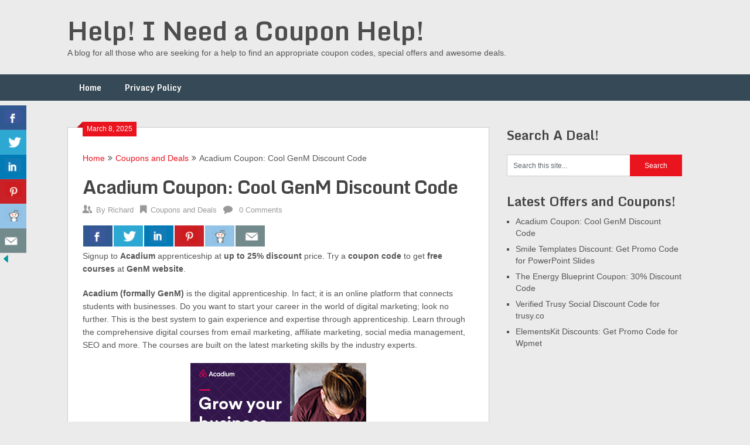

--- FILE ---
content_type: text/html; charset=utf-8
request_url: https://helpineedhelp.com/acadium-genm-discount-coupon/
body_size: 34672
content:
<!DOCTYPE html>
<html lang="en-US">
<head>
	<meta charset="UTF-8">
	<meta name="viewport" content="width=device-width, initial-scale=1">
	<link rel="profile" href="https://gmpg.org/xfn/11">
	<link rel="pingback" href="https://helpineedhelp.com/xmlrpc.php">
	
	<!-- This site is optimized with the Yoast SEO plugin v15.4 - https://yoast.com/wordpress/plugins/seo/ -->
	<title>Acadium Coupon: Cool GenM Discount Code March 2025</title>
	<meta name="robots" content="index, follow, max-snippet:-1, max-image-preview:large, max-video-preview:-1" />
	<link rel="canonical" href="https://helpineedhelp.com/acadium-genm-discount-coupon/" />
	<meta property="og:locale" content="en_US" />
	<meta property="og:type" content="article" />
	<meta property="og:title" content="Acadium Coupon: Cool GenM Discount Code March 2025" />
	<meta property="og:description" content="Signup to Acadium apprenticeship at up to 25% discount price. Try a coupon code to get free courses at GenM website. Acadium (formally GenM) is the digital apprenticeship. In fact; it is an online platform that connects students with businesses. Do you want to start your career in the world of digital marketing; look no [&hellip;]" />
	<meta property="og:url" content="https://helpineedhelp.com/acadium-genm-discount-coupon/" />
	<meta property="og:site_name" content="Help! I Need a Coupon Help!" />
	<meta property="article:published_time" content="2025-03-08T20:49:47+00:00" />
	<meta property="og:image" content="https://helpineedhelp.com/wp-content/uploads/2020/01/acadium-genm-discount-coupon.png" />
	<meta property="og:image:width" content="300" />
	<meta property="og:image:height" content="250" />
	<meta name="twitter:card" content="summary_large_image" />
	<meta name="twitter:label1" content="Written by">
	<meta name="twitter:data1" content="Richard">
	<meta name="twitter:label2" content="Est. reading time">
	<meta name="twitter:data2" content="3 minutes">
	<script type="application/ld+json" class="yoast-schema-graph">{"@context":"https://schema.org","@graph":[{"@type":"WebSite","@id":"https://helpineedhelp.com/#website","url":"https://helpineedhelp.com/","name":"Help! I Need a Coupon Help!","description":"A blog for all those who are seeking for a help to find an appropriate coupon codes, special offers and awesome deals.\n","potentialAction":[{"@type":"SearchAction","target":"https://helpineedhelp.com/?s={search_term_string}","query-input":"required name=search_term_string"}],"inLanguage":"en-US"},{"@type":"ImageObject","@id":"https://helpineedhelp.com/acadium-genm-discount-coupon/#primaryimage","inLanguage":"en-US","url":"https://helpineedhelp.com/wp-content/uploads/2020/01/acadium-genm-discount-coupon.png","width":300,"height":250,"caption":"acadium genm courses coupon code"},{"@type":"WebPage","@id":"https://helpineedhelp.com/acadium-genm-discount-coupon/#webpage","url":"https://helpineedhelp.com/acadium-genm-discount-coupon/","name":"Acadium Coupon: Cool GenM Discount Code March 2025","isPartOf":{"@id":"https://helpineedhelp.com/#website"},"primaryImageOfPage":{"@id":"https://helpineedhelp.com/acadium-genm-discount-coupon/#primaryimage"},"datePublished":"2025-03-08T20:49:47+00:00","dateModified":"2025-03-08T20:49:47+00:00","author":{"@id":"https://helpineedhelp.com/#/schema/person/4f1ff42014c9b1e23b9af625531a95d3"},"inLanguage":"en-US","potentialAction":[{"@type":"ReadAction","target":["https://helpineedhelp.com/acadium-genm-discount-coupon/"]}]},{"@type":"Person","@id":"https://helpineedhelp.com/#/schema/person/4f1ff42014c9b1e23b9af625531a95d3","name":"Richard","image":{"@type":"ImageObject","@id":"https://helpineedhelp.com/#personlogo","inLanguage":"en-US","url":"https://secure.gravatar.com/avatar/9022cf74382061675249fa75c0a57155?s=96&d=mm&r=g","caption":"Richard"},"description":"Richard is an Author at Help Remedies, Inc. He is an Economics degree holder from the University of Washington. Rich has pretty good experience in the Health and Coupon market."}]}</script>
	<!-- / Yoast SEO plugin. -->


<link rel='dns-prefetch' href='//fonts.googleapis.com' />
<link rel='dns-prefetch' href='//s.w.org' />
<link rel="alternate" type="application/rss+xml" title="Help! I Need a Coupon Help! &raquo; Feed" href="https://helpineedhelp.com/feed/" />
<link rel="alternate" type="application/rss+xml" title="Help! I Need a Coupon Help! &raquo; Comments Feed" href="https://helpineedhelp.com/comments/feed/" />
<link rel="alternate" type="application/rss+xml" title="Help! I Need a Coupon Help! &raquo; Acadium Coupon: Cool GenM Discount Code Comments Feed" href="https://helpineedhelp.com/acadium-genm-discount-coupon/feed/" />
		<script type="text/javascript">
			window._wpemojiSettings = {"baseUrl":"https:\/\/s.w.org\/images\/core\/emoji\/12.0.0-1\/72x72\/","ext":".png","svgUrl":"https:\/\/s.w.org\/images\/core\/emoji\/12.0.0-1\/svg\/","svgExt":".svg","source":{"concatemoji":"https:\/\/helpineedhelp.com\/wp-includes\/js\/wp-emoji-release.min.js?ver=5.4.16"}};
			/*! This file is auto-generated */
			!function(e,a,t){var n,r,o,i=a.createElement("canvas"),p=i.getContext&&i.getContext("2d");function s(e,t){var a=String.fromCharCode;p.clearRect(0,0,i.width,i.height),p.fillText(a.apply(this,e),0,0);e=i.toDataURL();return p.clearRect(0,0,i.width,i.height),p.fillText(a.apply(this,t),0,0),e===i.toDataURL()}function c(e){var t=a.createElement("script");t.src=e,t.defer=t.type="text/javascript",a.getElementsByTagName("head")[0].appendChild(t)}for(o=Array("flag","emoji"),t.supports={everything:!0,everythingExceptFlag:!0},r=0;r<o.length;r++)t.supports[o[r]]=function(e){if(!p||!p.fillText)return!1;switch(p.textBaseline="top",p.font="600 32px Arial",e){case"flag":return s([127987,65039,8205,9895,65039],[127987,65039,8203,9895,65039])?!1:!s([55356,56826,55356,56819],[55356,56826,8203,55356,56819])&&!s([55356,57332,56128,56423,56128,56418,56128,56421,56128,56430,56128,56423,56128,56447],[55356,57332,8203,56128,56423,8203,56128,56418,8203,56128,56421,8203,56128,56430,8203,56128,56423,8203,56128,56447]);case"emoji":return!s([55357,56424,55356,57342,8205,55358,56605,8205,55357,56424,55356,57340],[55357,56424,55356,57342,8203,55358,56605,8203,55357,56424,55356,57340])}return!1}(o[r]),t.supports.everything=t.supports.everything&&t.supports[o[r]],"flag"!==o[r]&&(t.supports.everythingExceptFlag=t.supports.everythingExceptFlag&&t.supports[o[r]]);t.supports.everythingExceptFlag=t.supports.everythingExceptFlag&&!t.supports.flag,t.DOMReady=!1,t.readyCallback=function(){t.DOMReady=!0},t.supports.everything||(n=function(){t.readyCallback()},a.addEventListener?(a.addEventListener("DOMContentLoaded",n,!1),e.addEventListener("load",n,!1)):(e.attachEvent("onload",n),a.attachEvent("onreadystatechange",function(){"complete"===a.readyState&&t.readyCallback()})),(n=t.source||{}).concatemoji?c(n.concatemoji):n.wpemoji&&n.twemoji&&(c(n.twemoji),c(n.wpemoji)))}(window,document,window._wpemojiSettings);
		</script>
		<style type="text/css">
img.wp-smiley,
img.emoji {
	display: inline !important;
	border: none !important;
	box-shadow: none !important;
	height: 1em !important;
	width: 1em !important;
	margin: 0 .07em !important;
	vertical-align: -0.1em !important;
	background: none !important;
	padding: 0 !important;
}
</style>
	<link rel='stylesheet' id='wp-block-library-css'  href='https://helpineedhelp.com/wp-includes/css/dist/block-library/style.min.css?ver=5.4.16' type='text/css' media='all' />
<link rel='stylesheet' id='csbwf_sidebar_style-css'  href='https://helpineedhelp.com/wp-content/plugins/custom-share-buttons-with-floating-sidebar/css/csbwfs.css?ver=5.4.16' type='text/css' media='all' />
<link rel='stylesheet' id='ribbon-lite-style-css'  href='https://helpineedhelp.com/wp-content/themes/ribbon-lite/style.css?ver=5.4.16' type='text/css' media='all' />
<style id='ribbon-lite-style-inline-css' type='text/css'>

        #site-header { background-image: url(''); }
        #tabber .inside li .meta b,footer .widget li a:hover,.fn a,.reply a,#tabber .inside li div.info .entry-title a:hover, #navigation ul ul a:hover,.single_post a, a:hover, .sidebar.c-4-12 .textwidget a, #site-footer .textwidget a, #commentform a, #tabber .inside li a, .copyrights a:hover, a, .sidebar.c-4-12 a:hover, .top a:hover, footer .tagcloud a:hover { color: #EA141F; }

        .nav-previous a:hover, .nav-next a:hover, #commentform input#submit, #searchform input[type='submit'], .home_menu_item, .primary-navigation a:hover, .post-date-ribbon, .currenttext, .pagination a:hover, .readMore a, .mts-subscribe input[type='submit'], .pagination .current, .woocommerce nav.woocommerce-pagination ul li a:focus, .woocommerce nav.woocommerce-pagination ul li a:hover, .woocommerce nav.woocommerce-pagination ul li span.current, .woocommerce-product-search input[type="submit"], .woocommerce a.button, .woocommerce-page a.button, .woocommerce button.button, .woocommerce-page button.button, .woocommerce input.button, .woocommerce-page input.button, .woocommerce #respond input#submit, .woocommerce-page #respond input#submit, .woocommerce #content input.button, .woocommerce-page #content input.button { background-color: #EA141F; }

        .woocommerce nav.woocommerce-pagination ul li span.current, .woocommerce-page nav.woocommerce-pagination ul li span.current, .woocommerce #content nav.woocommerce-pagination ul li span.current, .woocommerce-page #content nav.woocommerce-pagination ul li span.current, .woocommerce nav.woocommerce-pagination ul li a:hover, .woocommerce-page nav.woocommerce-pagination ul li a:hover, .woocommerce #content nav.woocommerce-pagination ul li a:hover, .woocommerce-page #content nav.woocommerce-pagination ul li a:hover, .woocommerce nav.woocommerce-pagination ul li a:focus, .woocommerce-page nav.woocommerce-pagination ul li a:focus, .woocommerce #content nav.woocommerce-pagination ul li a:focus, .woocommerce-page #content nav.woocommerce-pagination ul li a:focus, .pagination .current, .tagcloud a { border-color: #EA141F; }
        .corner { border-color: transparent transparent #EA141F transparent;}

        .primary-navigation, footer, .readMore a:hover, #commentform input#submit:hover, .featured-thumbnail .latestPost-review-wrapper { background-color: #364956; }
			
</style>
<link rel='stylesheet' id='theme-slug-fonts-css'  href='//fonts.googleapis.com/css?family=Monda%3A400%2C700' type='text/css' media='all' />
<script type='text/javascript' src='https://helpineedhelp.com/wp-includes/js/jquery/jquery.js?ver=1.12.4-wp'></script>
<script type='text/javascript' src='https://helpineedhelp.com/wp-includes/js/jquery/jquery-migrate.min.js?ver=1.4.1'></script>
<script type='text/javascript' src='https://helpineedhelp.com/wp-content/themes/ribbon-lite/js/customscripts.js?ver=5.4.16'></script>
<link rel='https://api.w.org/' href='https://helpineedhelp.com/wp-json/' />
<link rel="EditURI" type="application/rsd+xml" title="RSD" href="https://helpineedhelp.com/xmlrpc.php?rsd" />
<link rel="wlwmanifest" type="application/wlwmanifest+xml" href="https://helpineedhelp.com/wp-includes/wlwmanifest.xml" /> 
<meta name="generator" content="WordPress 5.4.16" />
<link rel='shortlink' href='https://helpineedhelp.com/?p=1136' />
<link rel="alternate" type="application/json+oembed" href="https://helpineedhelp.com/wp-json/oembed/1.0/embed?url=https%3A%2F%2Fhelpineedhelp.com%2Facadium-genm-discount-coupon%2F" />
<link rel="alternate" type="text/xml+oembed" href="https://helpineedhelp.com/wp-json/oembed/1.0/embed?url=https%3A%2F%2Fhelpineedhelp.com%2Facadium-genm-discount-coupon%2F&#038;format=xml" />
	<meta name="google-site-verification" content="TLwL1Ud4mkTQrGinhF5anXPJVC6741HpnOee9RVj-3I" />
</head>

<body data-rsssl=1 class="post-template-default single single-post postid-1136 single-format-standard">
    <div class="main-container">
		<a class="skip-link screen-reader-text" href="#content">Skip to content</a>
		<header id="site-header" role="banner">
			<div class="container clear">
				<div class="site-branding">
																	    <h2 id="logo" class="site-title" itemprop="headline">
								<a href="https://helpineedhelp.com">Help! I Need a Coupon Help!</a>
							</h2><!-- END #logo -->
							<div class="site-description">A blog for all those who are seeking for a help to find an appropriate coupon codes, special offers and awesome deals.
</div>
															</div><!-- .site-branding -->
							</div>
			<div class="primary-navigation">
				<a href="#" id="pull" class="toggle-mobile-menu">Menu</a>
				<div class="container clear">
					<nav id="navigation" class="primary-navigation mobile-menu-wrapper" role="navigation">
													<ul id="menu-menu-1" class="menu clearfix"><li id="menu-item-10" class="menu-item menu-item-type-custom menu-item-object-custom menu-item-home menu-item-10"><a href="https://helpineedhelp.com/">Home</a></li>
<li id="menu-item-11" class="menu-item menu-item-type-post_type menu-item-object-page menu-item-privacy-policy menu-item-11"><a href="https://helpineedhelp.com/privacy-policy/">Privacy Policy</a></li>
</ul>											</nav><!-- #site-navigation -->
				</div>
			</div>
		</header><!-- #masthead -->

<div id="page" class="single">
	<div class="content">
		<!-- Start Article -->
		<article class="article">		
							<div id="post-1136" class="post post-1136 type-post status-publish format-standard has-post-thumbnail hentry category-deals">
					<div class="single_post">
					    <div class="post-date-ribbon"><div class="corner"></div>March 8, 2025</div>
					    							<div class="breadcrumb" xmlns:v="http://rdf.data-vocabulary.org/#"><span typeof="v:Breadcrumb" class="root"><a rel="v:url" property="v:title" href="https://helpineedhelp.com">Home</a></span><span><i class="ribbon-icon icon-angle-double-right"></i></span><span typeof="v:Breadcrumb"><a href="https://helpineedhelp.com/category/deals/" rel="v:url" property="v:title">Coupons and Deals</a></span><span><i class="ribbon-icon icon-angle-double-right"></i></span><span><span>Acadium Coupon: Cool GenM Discount Code</span></span></div>
												<header>
							<!-- Start Title -->
							<h1 class="title single-title">Acadium Coupon: Cool GenM Discount Code</h1>
							<!-- End Title -->
							<!-- Start Post Meta -->
							<div class="post-info">
								<span class="theauthor"><span><i class="ribbon-icon icon-users"></i></span>By&nbsp;<a href="https://helpineedhelp.com/author/helpadmin/" title="Posts by Richard" rel="author">Richard</a></span>
								<span class="featured-cat"><span><i class="ribbon-icon icon-bookmark"></i></span><a href="https://helpineedhelp.com/category/deals/" rel="category tag">Coupons and Deals</a></span>
								<span class="thecomment"><span><i class="ribbon-icon icon-comment"></i></span>&nbsp;<a href="https://helpineedhelp.com/acadium-genm-discount-coupon/#respond">0 Comments</a></span>
							</div>
							<!-- End Post Meta -->
						</header>
						<!-- Start Content -->
						<div id="content" class="post-single-content box mark-links">
							<div id="socialButtonOnPage" class="leftSocialButtonOnPage"><div class="csbwfs-sbutton-post"><div id="fb-p" class="csbwfs-fb"><a href="javascript:"  onclick="window.open('//www.facebook.com/sharer/sharer.php?u=https://helpineedhelp.com/acadium-genm-discount-coupon/','Facebook','width=800,height=300');return false;"
   target="_blank" title="Share On Facebook" ><i class="csbwfs_facebook"></i></a></div></div><div class="csbwfs-sbutton-post"><div id="tw-p" class="csbwfs-tw"><a href="javascript:" onclick="window.open('//twitter.com/share?url=https://helpineedhelp.com/acadium-genm-discount-coupon/&text=Acadium%20Coupon%3A%20Cool%20GenM%20Discount%20Code&nbsp;&nbsp;', '_blank', 'width=800,height=300')" title="Share On Twitter" ><i class="csbwfs_twitter"></i></a></div></div><div class="csbwfs-sbutton-post"><div id="li-p" class="csbwfs-li"><a href="javascript:" onclick="javascript:window.open('//www.linkedin.com/shareArticle?mini=true&url=https://helpineedhelp.com/acadium-genm-discount-coupon/','', 'menubar=no,toolbar=no,resizable=yes,scrollbars=yes,height=600,width=600');return false;" title="Share On Linkedin" ><i class="csbwfs_linkedin"></i></a></div></div><div class="csbwfs-sbutton-post"><div id="pin-p" class="csbwfs-pin"><a onclick="javascript:void((function(){var e=document.createElement('script');e.setAttribute('type','text/javascript');e.setAttribute('charset','UTF-8');e.setAttribute('src','//assets.pinterest.com/js/pinmarklet.js?r='+Math.random()*99999999);document.body.appendChild(e)})());" href="javascript:void(0);" title="Share On Pinterest" ><i class="csbwfs_pinterest"></i></a></div></div><div class="csbwfs-sbutton-post"><div id="re-p" class="csbwfs-re"><a onclick="window.open('//reddit.com/submit?url=https://helpineedhelp.com/acadium-genm-discount-coupon/&amp;title=Acadium%20Coupon%3A%20Cool%20GenM%20Discount%20Code','Reddit','toolbar=0,status=0,width=1000,height=800');" href="javascript:void(0);" title="Share On Reddit" ><i class="csbwfs_reddit"></i></a></div></div><div class="csbwfs-sbutton-post"><div id="ml-p" class="csbwfs-ml"><a href="mailto:?subject=Acadium Coupon: Cool GenM Discount Code&body=https://helpineedhelp.com/acadium-genm-discount-coupon/" title="Contact us"  ><i class="csbwfs_mail"></i></a></div></div></div><p>Signup to <strong>Acadium</strong> apprenticeship at <strong>up to 25% discount</strong> price. Try a <strong>coupon code</strong> to get <strong>free courses</strong> at <strong>GenM website</strong>.</p>
<p><strong>Acadium (formally GenM)</strong> is the digital apprenticeship. In fact; it is an online platform that connects students with businesses. Do you want to start your career in the world of digital marketing; look no further. This is the best system to gain experience and expertise through apprenticeship. Learn through the comprehensive digital courses from email marketing, affiliate marketing, social media management, SEO and more. The courses are built on the latest marketing skills by the industry experts.</p>
<p><img class="aligncenter size-full wp-image-1137" src="https://helpineedhelp.com/wp-content/uploads/2020/01/acadium-genm-discount-coupon.png" alt="acadium genm courses coupon code" width="300" height="250" /></p>
<p>The Acadium is the future of education. It helps you to gain skills and work experience with the help of free courses. Today is the world of internet. Whether you are looking for a social event or the business advertising; you need the power of digital world. Without any doubts; the next few decades will be of digital marketing. One who knows the online marketing will emerge as a winner. The big question is how to learn E-marketing? This is where the GenM comes into the picture! Please visit an official website of the Acadium to find out more details.</p>
<h2>Top rated Acadium Coupons and Codes</h2>
<p><strong><a href="http://click.acadium.com/aff_c?offer_id=2&amp;aff_id=1176" target="_blank" rel="nofollow noopener noreferrer">Save $180 OFF</a> (100% Working!)</strong> &#8211; It is an ongoing deal that save you whopping $180 off. Please select a Premium membership for your business and claim this offer. It is valid only if you subscribe for annual billing.</p>
<p><a href="http://click.acadium.com/aff_c?offer_id=1&amp;aff_id=1176" target="_blank" rel="nofollow noopener noreferrer"><strong>Free Courses</strong></a> &#8211; No matter who you are &#8211; beginners or an intermediate &#8211; sign up now to enjoy all the premium courses for FREE. You don&#8217;t need to pay a single penny.</p>
<p><strong>Up to 25% Off</strong> &#8211; Ready to see the power of apprenticeship? Register your new business account and save up to 25% off on your first payment. Find the perfect candidate for your business in affordable manner. There are some exclusion here.</p>
<p><strong>Special Deal</strong> &#8211; Now you can speed up your career with the help of accelerator program to get a full time job in just 120 days. Pay nothing until you are hired.</p>
<h3>Is GenM a Worth To Try Platform?</h3>
<p>Based in Ottawa, Ontario; the Acadium is an online learning and job placement portal. In fact GenM was founded in 2015 by Moe Abbas, Marco Tundo, Davide Panzeri and Richard Shaw. It was launched with the mission to help anybody to get experience and skills they needed to start their career without any restrictions such as location, schedule and price. It is the bridge that connects the digital marketing students with the brands and businesses. The platform gives you everything from tools to courses, support to mentorship to start your digital marketing career.</p>
<p><em><strong>What are the benefits of the Acadium?</strong></em></p>
<ul>
<li>Gives you an ability to gain through free courses, apprenticeships and accelerator programs.</li>
<li>Choose the courses you like and complete them at your own time from anywhere around the world.</li>
<li>Learn the marketing with the interactive lessons. They have straight to the point lessons to help you gain effectively.</li>
<li>Learn through mobile apps, video, and live classes to build skill you were looking for.</li>
<li>Once you gain the skill; use it into the real world through apprenticeships. Gain experience from real business with 3 months remote apprenticeships.</li>
<li>The platform helps to learn soft skills, paid advertising, search engine optimization, social media management, email marketing, e-Commerce, content marketing, web platforms, freelancing, Influencer marketing, public relations and more.</li>
</ul>
<h3>Membership and Pricing</h3>
<p>The Acadium is available for both Students and Businesses. The students have option to choose courses, apprenticeships and accelerator program. The courses are free lessons; while accelerator is premium program to get you full time job. It cost $7000; alternatively you have an option to pay once you get the job. The Business can signup through two plans; Free and a Premium. The Free gives an access to candidate pool and navigate the platform. You can any time upgrade to Premium to start chatting with students, and get access to productivity tools and member success team. The price of premium is $89 per month for quarterly billing.</p>
<p>Please signup for a yearly membership to save $15/month here. Most importantly; it doesn&#8217;t need any <a href="https://helpineedhelp.com/airalo-discount-coupon/" target="_blank" rel="noopener noreferrer">promo code</a> at all. Your <span style="text-decoration: underline;"><strong>Acadium coupon code</strong></span> will automatically be applied to your cart; if you registered with a special link.</p>
<p id="rop"><small>Originally posted 2020-01-21 08:54:14. </small></p>																						<!-- Start Tags -->
								<div class="tags"></div>
								<!-- End Tags -->
													</div><!-- End Content -->
							
						    <!-- Start Related Posts -->
							<div class="related-posts"><div class="postauthor-top"><h3>Related Posts</h3></div>								<article class="post excerpt  ">
																			<a href="https://helpineedhelp.com/how-to-present-healthy-menu-items-in-your-restaurant/" title="How to present healthy menu items in your restaurant" id="featured-thumbnail">
											<div class="featured-thumbnail">
												<img width="200" height="125" src="https://helpineedhelp.com/wp-content/uploads/2022/06/menu-200x125.png" class="attachment-ribbon-lite-related size-ribbon-lite-related wp-post-image" alt="" title="" />																							</div>
											<header>
												<h4 class="title front-view-title">How to present healthy menu items in your restaurant</h4>
											</header>
										</a>
																	</article><!--.post.excerpt-->
																								<article class="post excerpt  ">
																			<a href="https://helpineedhelp.com/insane-labz-discount-coupon/" title="Insane Labz Coupon: Get Discount Code for Workout Supps" id="featured-thumbnail">
											<div class="featured-thumbnail">
												<img width="200" height="125" src="https://helpineedhelp.com/wp-content/uploads/2019/08/insane-labz-discount-coupon-200x125.jpg" class="attachment-ribbon-lite-related size-ribbon-lite-related wp-post-image" alt="insane labz psychotic coupon code" title="" />																							</div>
											<header>
												<h4 class="title front-view-title">Insane Labz Coupon: Get Discount Code for Workout Supps</h4>
											</header>
										</a>
																	</article><!--.post.excerpt-->
																								<article class="post excerpt  last">
																			<a href="https://helpineedhelp.com/provesource-discount-coupon/" title="ProveSource Discount and Coupons for Social Proof" id="featured-thumbnail">
											<div class="featured-thumbnail">
												<img width="200" height="125" src="https://helpineedhelp.com/wp-content/uploads/2020/08/ProveSource-discount-logo-200x125.jpg" class="attachment-ribbon-lite-related size-ribbon-lite-related wp-post-image" alt="ProveSource trial coupon code" title="" />																							</div>
											<header>
												<h4 class="title front-view-title">ProveSource Discount and Coupons for Social Proof</h4>
											</header>
										</a>
																	</article><!--.post.excerpt-->
																</div>							<!-- End Related Posts -->
						  
													<!-- Start Author Box -->
							<div class="postauthor">
								<h4>About Author</h4>
								<img alt='' src='https://secure.gravatar.com/avatar/9022cf74382061675249fa75c0a57155?s=85&#038;d=mm&#038;r=g' srcset='https://secure.gravatar.com/avatar/9022cf74382061675249fa75c0a57155?s=170&#038;d=mm&#038;r=g 2x' class='avatar avatar-85 photo' height='85' width='85' />								<h5>Richard</h5>
								<p>Richard is an Author at Help Remedies, Inc.  He is an Economics degree holder from the University of Washington. Rich has pretty good experience in the Health and Coupon market.</p>
							</div>
							<!-- End Author Box -->
						  
						
<!-- You can start editing here. -->
			<div id="commentsAdd">
		<div id="respond" class="box m-t-6">
				<div id="respond" class="comment-respond">
		<h3 id="reply-title" class="comment-reply-title"><h4><span>Add a Comment</span></h4></h4> <small><a rel="nofollow" id="cancel-comment-reply-link" href="/acadium-genm-discount-coupon/#respond" style="display:none;">Cancel reply</a></small></h3><p class="must-log-in">You must be <a href="https://helpineedhelp.com/wp-login.php?redirect_to=https%3A%2F%2Fhelpineedhelp.com%2Facadium-genm-discount-coupon%2F">logged in</a> to post a comment.</p>	</div><!-- #respond -->
			</div>
	</div>
					</div>
				</div>
					</article>
		<!-- End Article -->
		<!-- Start Sidebar -->
		
<aside class="sidebar c-4-12">
	<div id="sidebars" class="sidebar">
		<div class="sidebar_list">
			<div id="search-2" class="widget widget_search"><h3 class="widget-title">Search A Deal!</h3><form method="get" id="searchform" class="search-form" action="https://helpineedhelp.com" _lpchecked="1">
	<fieldset>
		<input type="text" name="s" id="s" value="Search this site..." onblur="if (this.value == '') {this.value = 'Search this site...';}" onfocus="if (this.value == 'Search this site...') {this.value = '';}" >
		<input type="submit" value="Search" />
	</fieldset>
</form>
</div>		<div id="recent-posts-2" class="widget widget_recent_entries">		<h3 class="widget-title">Latest Offers and Coupons!</h3>		<ul>
											<li>
					<a href="https://helpineedhelp.com/acadium-genm-discount-coupon/" aria-current="page">Acadium Coupon: Cool GenM Discount Code</a>
									</li>
											<li>
					<a href="https://helpineedhelp.com/smiletemplates-discount-coupon/">Smile Templates Discount: Get Promo Code for PowerPoint Slides</a>
									</li>
											<li>
					<a href="https://helpineedhelp.com/energy-blueprint-discount-coupon/">The Energy Blueprint Coupon: 30% Discount Code</a>
									</li>
											<li>
					<a href="https://helpineedhelp.com/trusy-social-trusy-co-discount-coupon/">Verified Trusy Social Discount Code for trusy.co</a>
									</li>
											<li>
					<a href="https://helpineedhelp.com/elementskit-wpmet-discount-coupon/">ElementsKit Discounts: Get Promo Code for Wpmet</a>
									</li>
					</ul>
		</div>		</div>
	</div><!--sidebars-->
</aside>		<!-- End Sidebar -->
	</div>
</div>
	<footer id="site-footer" role="contentinfo">
		<!--start copyrights-->
<div class="copyrights">
    <div class="container">
        <div class="row" id="copyright-note">
            <span><a href="https://helpineedhelp.com/" title="A blog for all those who are seeking for a help to find an appropriate coupon codes, special offers and awesome deals.
">Help! I Need a Coupon Help!</a> Copyright &copy; 2025.</span>
            <div class="top">
                Theme by <a href="http://mythemeshop.com/">MyThemeShop</a>.                <a href="#top" class="toplink">Back to Top &uarr;</a>
            </div>
        </div>
    </div>
</div>
<!--end copyrights-->
	</footer><!-- #site-footer -->
<div id="csbwfs-delaydiv"><div class="csbwfs-social-widget"  id="csbwfs-left" title="Share This With Your Friends"  style="top:25%;left:0;"><div class="csbwfs-show"><a href="javascript:" title="Show Buttons" id="csbwfs-show"><img src="https://helpineedhelp.com/wp-content/plugins/custom-share-buttons-with-floating-sidebar/images/hide-l.png" alt="Show Buttons"></a></div><div id="csbwfs-social-inner"><div class="csbwfs-sbutton csbwfsbtns"><div id="csbwfs-fb" class="csbwfs-fb"><a href="javascript:" onclick="javascript:window.open('//www.facebook.com/sharer/sharer.php?u=https://helpineedhelp.com/acadium-genm-discount-coupon/', '', 'menubar=no,toolbar=no,resizable=yes,scrollbars=yes,height=300,width=600');return false;" target="_blank" title="Share On Facebook" ><i class="csbwfs_facebook"></i></a></div></div><div class="csbwfs-sbutton csbwfsbtns"><div id="csbwfs-tw" class="csbwfs-tw"><a href="javascript:" onclick="window.open('//twitter.com/share?url=https://helpineedhelp.com/acadium-genm-discount-coupon/&text=Acadium%20Coupon%3A%20Cool%20GenM%20Discount%20Code%20March%202025','_blank','width=800,height=300')" title="Share On Twitter" ><i class="csbwfs_twitter"></i></a></div></div><div class="csbwfs-sbutton csbwfsbtns"><div id="csbwfs-li" class="csbwfs-li"><a href="javascript:" onclick="javascript:window.open('//www.linkedin.com/cws/share?mini=true&url=https://helpineedhelp.com/acadium-genm-discount-coupon/','','menubar=no,toolbar=no,resizable=yes,scrollbars=yes,height=600,width=800');return false;" title="Share On Linkedin" ><i class="csbwfs_linkedin"></i></a></div></div><div class="csbwfs-sbutton csbwfsbtns"><div id="csbwfs-pin" class="csbwfs-pin"><a onclick="javascript:void((function(){var e=document.createElement('script');e.setAttribute('type','text/javascript');e.setAttribute('charset','UTF-8');e.setAttribute('src','//assets.pinterest.com/js/pinmarklet.js?r='+Math.random()*99999999);document.body.appendChild(e)})());" href="javascript:void(0);"  title="Share On Pinterest"><i class="csbwfs_pinterest"></i></a></div></div><div class="csbwfs-sbutton csbwfsbtns"><div id="csbwfs-re" class="csbwfs-re"><a onclick="window.open('//reddit.com/submit?url=https://helpineedhelp.com/acadium-genm-discount-coupon/&amp;title=Acadium%20Coupon%3A%20Cool%20GenM%20Discount%20Code%20March%202025','Reddit','toolbar=0,status=0,width=1000,height=800');" href="javascript:void(0);"  title="Share On Reddit"><i class="csbwfs_reddit"></i></a></div></div><div class="csbwfs-sbutton csbwfsbtns"><div id="csbwfs-ml" class="csbwfs-ml"><a href="mailto:?subject=Acadium%20Coupon%3A%20Cool%20GenM%20Discount%20Code%20March%202025&body=https://helpineedhelp.com/acadium-genm-discount-coupon/" title="Contact us"  ><i class="csbwfs_mail"></i></a></div></div></div><div class="csbwfs-hide"><a href="javascript:" title="Hide Buttons" id="csbwfs-hide"><img src="https://helpineedhelp.com/wp-content/plugins/custom-share-buttons-with-floating-sidebar/images/hide.png" alt="Hide Buttons"></a></div></div></div><script>
	  var windWidth=jQuery( window ).width();
	  //alert(windWidth);
	  var animateWidth;
	  var defaultAnimateWidth;
	jQuery(document).ready(function()
  { 
	animateWidth="55";
    defaultAnimateWidth= animateWidth-10;
	animateHeight="49";
	defaultAnimateHeight= animateHeight-2;jQuery("div.csbwfsbtns a").hover(function(){
  jQuery(this).animate({width:animateWidth});
  },function(){
    jQuery(this).stop( true, true ).animate({width:defaultAnimateWidth});
  });jQuery("div.csbwfs-show").hide();
  jQuery("div.csbwfs-show a").click(function(){
    jQuery("div#csbwfs-social-inner").show(500);
     jQuery("div.csbwfs-show").hide(500);
    jQuery("div.csbwfs-hide").show(500);
    csbwfsSetCookie("csbwfs_show_hide_status","active","1");
  });
  
  jQuery("div.csbwfs-hide a").click(function(){
     jQuery("div.csbwfs-show").show(500);
      jQuery("div.csbwfs-hide").hide(500);
     jQuery("div#csbwfs-social-inner").hide(500);
     csbwfsSetCookie("csbwfs_show_hide_status","in_active","1");
  });var button_status=csbwfsGetCookie("csbwfs_show_hide_status");
    if (button_status =="in_active") {
      jQuery("div.csbwfs-show").show();
      jQuery("div.csbwfs-hide").hide();
     jQuery("div#csbwfs-social-inner").hide();
    } else {
      jQuery("div#csbwfs-social-inner").show();
     jQuery("div.csbwfs-show").hide();
    jQuery("div.csbwfs-hide").show();
    }});

</script><script>csbwfsCheckCookie();function csbwfsSetCookie(cname,cvalue,exdays) {
    var d = new Date();
    d.setTime(d.getTime() + (exdays*24*60*60*1000));
    var expires = "expires=" + d.toGMTString();
    document.cookie = cname+"="+cvalue+"; "+expires;
}

function csbwfsGetCookie(cname) {
    var name = cname + "=";
    var ca = document.cookie.split(';');
    for(var i=0; i<ca.length; i++) {
        var c = ca[i];
        while (c.charAt(0)==' ') c = c.substring(1);
        if (c.indexOf(name) != -1) {
            return c.substring(name.length, c.length);
        }
    }
    return "";
}

function csbwfsCheckCookie() {
	var hideshowhide = ""
    var button_status=csbwfsGetCookie("csbwfs_show_hide_status");
    if (button_status != "") {
        
    } else {
        csbwfsSetCookie("csbwfs_show_hide_status", "active",1);
    }
    if(hideshowhide=="yes")
    {
    csbwfsSetCookie("csbwfs_show_hide_status", "active",0);
    }
}

</script><script type='text/javascript' src='https://helpineedhelp.com/wp-includes/js/wp-embed.min.js?ver=5.4.16'></script>

</body>
</html><!-- WP Fastest Cache file was created in 0.327934980392 seconds, on 08-03-25 21:12:47 --><!-- via php -->